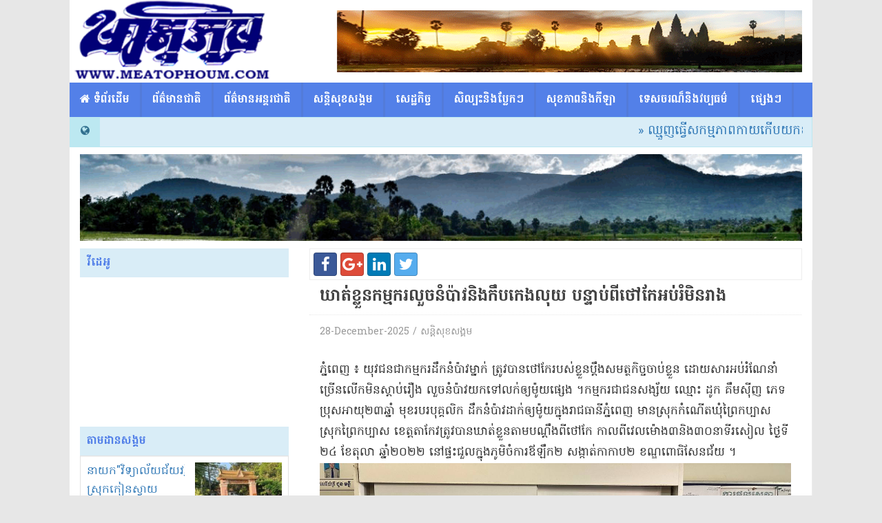

--- FILE ---
content_type: text/html; charset=utf-8
request_url: http://www.meatophoum.com/article/6024.html
body_size: 7552
content:
<!DOCTYPE html>
<html lang="en"><head><meta http-equiv="Content-Type" content="text/html; charset=UTF-8">
    <meta charset="utf-8">
    <meta http-equiv="X-UA-Compatible" content="IE=edge">
    <link rel="icon" href="https://getbootstrap.com/favicon.ico">
    <title>ឃាត់ខ្លួន​កម្មករ​លួច​នំ​ប៉ាវ​និង​កឹ​ប​កេង​លុយ បន្ទាប់ពី​ថៅកែ​អប់រំ​មិន​រាង​</title>
		<meta property="og:title" content="ឃាត់ខ្លួន​កម្មករ​លួច​នំ​ប៉ាវ​និង​កឹ​ប​កេង​លុយ បន្ទាប់ពី​ថៅកែ​អប់រំ​មិន​រាង​" />
		<meta property="og:type" content="article" />
		<meta property="og:image" content="/uploads/meatophoum/2022/10/24/a%20bao.jpg" />
		<meta property="og:url" content="http://www.meatophoum.com/article/6024.html" />
		<meta property="og:description" content="​ភ្នំពេញ ៖ យុវជន​ជា​កម្មករ​ដឹក​នំ​ប៉ាវ​ម្នាក់ ត្រូវបាន​ថៅកែ​របស់ខ្លួន​ប្តឹង​សមត្ថកិច្ច​ចាប់ខ្លួន ដោយសារ​អប់រំ​ណែនាំ​ច្រើនលើក​មិន​ស្តាប់​រឿង លួច​នំ​ប៉ាវ​យកទៅលក់​ឲ្យ​ម៉ូយ​ផ្សេង ។​កម្មករ​ជា​ជនសង្ស័យ ឈ្មោះ ដូ​ក គឹម​ស៊ី​ញ ភេទ​ប្រុស​អាយុ​២៣​ឆ្នាំ មុខរបរ​បុគ្គលិក ដឹក​នំ​ប៉ាវ​ដាក់​ឲ្យ​ម៉ូយ​ក្នុង​រាជធានី​ភ្នំពេញ មាន​ស្រុកកំណើត​ឃុំ​ព្រៃកប្បាស ស្រុក​ព្រៃកប្បាស ខេត្តតាកែវ​ត្រូវបាន​ឃាត់ខ្លួន​តាម​បណ្តឹង​ពី​ថៅកែ កាលពី​វេ​ល​ម៉ោង​៣​និង​៣០​នាទី​រសៀល ថ្ងៃទី​២៤ ខែតុលា ឆ្នាំ​២០២២ នៅ​ផ្ទះជួល​ក្នុងភូមិ​ចំការឪឡឹក​២ សង្កាត់​កា​កាប​២ ខណ្ឌ​ពោធិ​សែន​ជ័យ ។​&nbsp;
​ប្រភពពី​សម​ត្ត​កិច្ច​បាន​ឲ្យ​ដឹងថា​៖​ជនសង្ស័យ​ជា​បុគ្គលិក​កម្មករ​ដឹក​នំ​ប៉ាវ​ដើរ​ដាក់​ឲ្យ​ម៉ូយ​ក្នុង​រាជធានី​ភ្នំពេញ ។​កន្លងមក​ធ្លាប់​អប់រំ​ណែនាំ ធ្វើ​កិច្ចសន្យា ជុំវិញ​ការ​កឹ​ប​កេង លួច​នំ ភូតកុហក់​លួច​លុយកាក់ ហើយ​អស់​រយៈពេល​ជាង​១​ឆ្នាំ​មកនេះ នំ​នៅ​បន្ត​បាត់ ដាក់​ឲ្យ​ម៉ូយ​ចេះតែ​ខ្វះ ទោះជា​រាប់​ដឹង​ចំនួន​ហើយ នៅតែ​ខ្វះ​ដាក់​ឲ្យ​ម៉ូតូ លុយ​ទូទាត់​ខ្វះ​រហូត ក្នុង​មួយ​ជើង​បាត់​នំ​ចន្លោះ​ពី​១០​ទៅ​១៥​នំ ហើយ​ក្នុង​មួយថ្ងៃ​ដឹក​ជាង​១០​ជើង ទាល់តែ​បែកធ្លាយ ដឹង​រឿង ប្តឹង​សមត្ថកិច្ច​ចាប់​ឃាត់ខ្លួន ។​ជនសង្ស័យ​ត្រូវបាន​ឃាត់ខ្លួន​យោងតាម​បណ្តឹង នៅ​ប៉ុស្តិ៍​កា​កាប​២ ដើម្បី​កសាង​សំណុំរឿង​បញ្ជូនទៅ​ផ្នែក​ជំនាញ​ខណ្ឌ​បន្ត​តាម​នីតិវិធី ៕ &nbsp;
​" />    <link href="http://www.meatophoum.com/css/bootstrap.min.css" rel="stylesheet">
    <link href="http://www.meatophoum.com/css/ie10-viewport-bug-workaround.css" rel="stylesheet">
    <link href="http://www.meatophoum.com/css/non-responsive.css" rel="stylesheet">
    <link href="http://www.meatophoum.com/css/font-awesome.min.css" rel="stylesheet">
    <link href="http://www.meatophoum.com/css/khmertracks.css" rel="stylesheet">
    <script src="http://www.meatophoum.com/js/ie-emulation-modes-warning.js"></script>
    <link rel="stylesheet" type="text/css" href="http://www.meatophoum.com/css/slider-pro.min.css" media="screen"/>
    <script type="text/javascript" src="http://www.meatophoum.com/js/jquery-1.11.0.min.js"></script>
    <script type="text/javascript" src="http://www.meatophoum.com/js/jquery.sliderPro.min.js"></script>
	<script type="text/javascript" src="http://www.meatophoum.com/js/jquery.marquee.min.js"></script>
	<script type="text/javascript" src="http://www.meatophoum.com/js/ppd.js"></script>
    <link href='http://fonts.googleapis.com/css?family=Hanuman:regular,bold|Droid+Sans+Mono' rel='stylesheet' type='text/css'/>
  </head>
  <body cz-shortcut-listen="true">
	<div id="fb-root"></div>
<script>(function(d, s, id) {
  var js, fjs = d.getElementsByTagName(s)[0];
  if (d.getElementById(id)) return;
  js = d.createElement(s); js.id = id;
  js.src = "//connect.facebook.net/en_US/sdk.js#xfbml=1&version=v2.5&appId=446014792274830";
  fjs.parentNode.insertBefore(js, fjs);
}(document, 'script', 'facebook-jssdk'));</script>
	<div class="container main">
    <!-- Fixed navbar -->
    <header>
    <div class="row">
	        <div class="pull-left"><img src="http://www.meatophoum.com/img/Logo-Meat-copy.png"  style=" height: 120px; "/></div>
	        <img src="http://www.meatophoum.com/img/angkor-wat-sunset-632551.gif" class="pull-right" style="height: 90px;margin-top: 15px; padding-right: 15px;"/>
    </div>
    </header>
        <div class="row">
    <nav class="navbar navbar-default">
        <div id="navbar">
            <ul class='nav navbar-nav'><li><a href='http://www.meatophoum.com/'><i class='fa fa-home'></i>​​ ទំព័រដើម</a></li><li ><a href='http://www.meatophoum.com/category/national'>ព័ត៌មានជាតិ</a></li><li ><a href='http://www.meatophoum.com/category/international'>ព័ត៌មានអន្តរជាតិ</a></li><li ><a href='http://www.meatophoum.com/category/social'>សន្តិសុខសង្គម</a></li><li ><a href='http://www.meatophoum.com/category/eco'>សេដ្ឋកិច្ច</a></li><li ><a href='http://www.meatophoum.com/category/art'>សិល្បះនិងបែ្លកៗ</a></li><li ><a href='http://www.meatophoum.com/category/health'>សុខភាពនិងកីឡា</a></li><li ><a href='http://www.meatophoum.com/category/tour'>ទេសចរណ៏និងវប្បធម៌</a></li><li ><a href='http://www.meatophoum.com/category/Other'>ផ្សេង​ៗ</a></li></ul>        </div><!--/.nav-collapse -->
    </nav>
    </div><div class="row">
        <div class="col-xs-12 padding-zero">
            <div class="alert alert-info alert-labeled">
                <div class="alert-labeled-row">
                    <span class="alert-label alert-label-left alert-labelled-cell">
                        <i class="fa fa-globe"></i>
                    </span>
                    <p class="alert-body alert-body-right alert-labelled-cell"> </p>
                      <div data-direction="left" class="marquee" style="height: 40px"><a class="marquee_font" href="http://www.meatophoum.com/article/9908.html"> » ឈ្មួញធ្វើសកម្មភាពកាយកើបយកខ្សាច់លក់បង្កផលប៉ះពាល់ស្ពាននៅឃុំសុចិត្រអាជ្ញាធរថាអត់ដឹងចាំទៅមើកសិន!</a><a class="marquee_font" href="http://www.meatophoum.com/article/9907.html"> » ក្រុមបាតុករអ៊ីរ៉ងខឹងសម្បារ បានដុតបំផ្លាញវិហារឥស្លាមចំនួន ៣០០, សាលារៀនចំនួន២៥០ និងរថយន្ដកងជីវពលជាង២២០០ គ្រឿង!</a><a class="marquee_font" href="http://www.meatophoum.com/article/9906.html"> » ដក​តំណែង និង​បន្ថយ​ឋានន្តរស័ក្តិ​ប៉ូលិស​ខេត្តស្ទឹងត្រែង ៦​រូប ក្នុង​នោះ​មាន​សកមងការរងមួយរូបទាក់ទងការឃុបឃឹតជនបរទេសចូលស្រុក!</a><a class="marquee_font" href="http://www.meatophoum.com/article/9905.html"> » បន្ទាប់ពីបិទផ្លូវមិនចរចារការស្នើសុំបន្តលក់ដូរនៅលើចិញ្ចើមផ្លូវ ទ្រូងផ្លូវរបស់អាជីវករផ្សារដើមគរអភិបាលរាជធានីដូរចិត្តឲ្យមកលក់នៅផ្សារតាម៉ាប់ព្រែកជ្រៃ!</a><a class="marquee_font" href="http://www.meatophoum.com/article/9904.html"> » នាយករដ្ឋមន្ត្រីដកតំណែងអគ្គនាយករងនគរបាលអន្តោរប្រវេសន៍មកត្រឹមជាមន្ត្រីធម្មតាតែរក្សាផ្កាយ២?</a><a class="marquee_font" href="http://www.meatophoum.com/article/9903.html"> » រដ្ឋមន្ត្រីក្រសួងការបរទេសថាការចាប់ខ្លួន លោក ចេន ហ្ស៊ី ជាការឆ្លុះបញ្ចាំងពីការប្តេជ្ញាចិត្តយ៉ាងមុតមាំរបស់កម្ពុជា ក្នុងការប្រយុទ្ធប្រឆាំងឧក្រិដ្ឋកម្មឆបោកតាមប្រព័ន្ធបច្ចេកវិទ្យា!</a><a class="marquee_font" href="http://www.meatophoum.com/article/9902.html"> » រកឃើញបេក្ខជនអាយុ១៩ឆ្នាំឡើង៣រូបទទួលបាន ជ័យលាភីសំណេរអង្គរ ឆ្នាំ២០២៦</a><a class="marquee_font" href="http://www.meatophoum.com/article/9901.html"> » សមត្តកិច្ចរាជធានីភ្នំពេញចុះបង្ក្រាប ទីតាំងលួចលក់ឧបករណ៍អេឡិចត្រូនិកសម្រាប់ជក់សារធាតុគីមី ១កន្លែង ចាប់យកវត្ថុតាងបាន ក្នុងទឹកប្រាក់ខ្ទង់លានដុល្លារ!</a><a class="marquee_font" href="http://www.meatophoum.com/article/9900.html"> » អ្នកជំនួញ​ហា​យ​សូ ពេជ្រ ស្រី​មុំ ជាប់​ពន្ធនាគារ​ សំណុំរឿង​ចេញ​សែក​ស្អុយ​៧១​ម៉ឺន​ដុល្លារ</a><a class="marquee_font" href="http://www.meatophoum.com/article/9899.html"> » ឆ្នាំ២០២៥កម្ពុជាទទួលបានអ្នកដំណើរផ្លូវអាកាស ជិត៧លាននាក់ ប្រតិបត្តិករទេសចរណ៍ ថា វិបត្តិកម្ពុជា-ថៃ ជាឱកាសឱ្យកម្ពុជាពង្រឹងវិស័យទេសចរណ៍របស់ខ្លួន</a><a class="marquee_font" href="http://www.meatophoum.com/article/9898.html"> » ត្រាំ ប្រកាសយកពន្ធបន្ថែមលើប្រទេសសម្ព័ន្ធមិត្តអឺរ៉ុបចំនួន៨ ព្រោះរារាំងមិនឲ្យអាមេរិក ទិញ Greenlandនាយករដ្ឋមន្ត្រីដាណឺម៉ាកព្រមាន!</a><a class="marquee_font" href="http://www.meatophoum.com/article/9897.html"> » សាលារាជធានីភ្នំពេញថា នឹងរៀបចំសម្អាតអនាម័យ ជួសជុល និងកែលម្អហេដ្ឋារចនាសម្ព័ន្ធនៅតាមដងផ្លូវជុំវិញផ្សារដើមគ ឱ្យល្អប្រសើរឡើងវិញ តែឥឡូវអាជីវករលក់បន្លែ ចេញមកបិទផ្លូវ</a><a class="marquee_font" href="http://www.meatophoum.com/article/9896.html"> » កម្ពុជានឹងបញ្ជូនកំណត់ទូតតវ៉ាចំពោះសកម្មភាពបំពានរបស់យោធាថៃ ដែលប៉ះពាល់ដល់កិច្ចខិតខំប្រឹងប្រែងដើម្បីកាត់បន្ថយភាពតានតឹងតាមព្រំដែន</a><a class="marquee_font" href="http://www.meatophoum.com/article/9895.html"> » ពេលមានការកើនឡើងកម្ដៅក្នុងតំបន់ជប៉ុន និងហ្វីលីពីន ចុះហត្ថលេខាលើកិច្ចព្រមព្រៀងការពារជាតិជាមួយគ្នា!</a><a class="marquee_font" href="http://www.meatophoum.com/article/9894.html"> » ករណីលក់អាចដីស្តារព្រែកតាពៅនៅក្រុងបាវិតបានប្រមាណ៣លានដុល្លារយកលុយចែកគ្នាឬយកអភិវឌ្ឈន៍!</a></div>                   
                </div>
            </div> 
        </div>
    </div>
		<div id="ads_uder_marquee" class="slider-pro" style="padding-bottom: 10px;">
        <div class="sp-slides"><div class="sp-slide"><img class="sp-image" src="http://www.meatophoum.com/css/images/blank.gif" data-src="http://www.meatophoum.com/banner/kompot.gif"/></div><div class="sp-slide"><img class="sp-image" src="http://www.meatophoum.com/css/images/blank.gif" data-src="http://www.meatophoum.com/banner/43.gif"/></div><div class="sp-slide"><img class="sp-image" src="http://www.meatophoum.com/css/images/blank.gif" data-src="http://www.meatophoum.com/banner/3.gif"/></div><div class="sp-slide"><img class="sp-image" src="http://www.meatophoum.com/css/images/blank.gif" data-src="http://www.meatophoum.com/banner/01.gif"/></div><div class="sp-slide"><img class="sp-image" src="http://www.meatophoum.com/css/images/blank.gif" data-src="http://www.meatophoum.com/banner/angkor.gif"/></div></div></div><div class="col-xs-12 padding-zero"></div>    </div>
    <div class="container main">
    	<div class="row">
        <div class="col-xs-4">
            		<div class="row">
			<div class="col-xs-12">
				<div class="alert-info alert-labeled">
                	<div class="alert-labeled-row">
	                    <p class="alert-body alert-body-right alert-labelled-cell label-title">
							វីដេអូ
	                    </p>
                	</div>
            	</div>
			</div>
			<div class="col-xs-12">
			<iframe height="200" src="https://www.youtube.com/embed/W7pCNItO28I" frameborder="0" allowfullscreen></iframe>
			</div>
		</div>

						<div class="row" style=" margin-top: 10px; ">
				<div class="col-xs-12">
					<div class="alert-info alert-labeled margin-zero">
						<div class="alert-labeled-row">
							<p class="alert-body alert-body-right alert-labelled-cell label-title">តាមដានសង្គម</p>
						</div>
					</div>
				</div>
			</div>
			
    <div class="col-xs-12 padding-zero">
        <div class="well well-sm none-radius" style="background:none;margin-bottom:10px">
            <div class="row">
                <div class="col-xs-6 col-md-6 section-box padding-zero" style="padding-left: 15px;">
                    <h1><a href="http://www.meatophoum.com/article/9877.html">នាយក"វិទ្យាល័យជ័យវរ្ម័នទី៧"នៅស្រុកកៀនស្វាយ គាបឱ្យសិស្សបង់លុយប្រចាំខែ ក្នុងម្នាក់ៗ១ម៉ឺន១ពាន់រៀល!</a></h1>
                </div>
				<div class="col-xs-6 col-md-6 text-center">
                    <a href="http://www.meatophoum.com/article/9877.html"><img src="http://www.meatophoum.com/timthumb.php?src=/uploads/meatophoum/2026/01/12/a%20varaman%20school3.jpg&h=97&w=146" class="img-responsive" /></a>
                </div>
            </div>
        </div>
    </div>
    <div class="col-xs-12 padding-zero">
        <div class="well well-sm none-radius" style="background:none;margin-bottom:10px">
            <div class="row">
                <div class="col-xs-6 col-md-6 section-box padding-zero" style="padding-left: 15px;">
                    <h1><a href="http://www.meatophoum.com/article/9867.html">បទពិសោធាន៍លើវិស័យការពារជាតិរបស់សឹង្ហបុរីដែលកម្ពុជាត្រូវយល់ដឹង!</a></h1>
                </div>
				<div class="col-xs-6 col-md-6 text-center">
                    <a href="http://www.meatophoum.com/article/9867.html"><img src="http://www.meatophoum.com/timthumb.php?src=/uploads/meatophoum/2026/01/09/a%20ly%20sean%20long.jpg&h=97&w=146" class="img-responsive" /></a>
                </div>
            </div>
        </div>
    </div>
    <div class="col-xs-12 padding-zero">
        <div class="well well-sm none-radius" style="background:none;margin-bottom:10px">
            <div class="row">
                <div class="col-xs-6 col-md-6 section-box padding-zero" style="padding-left: 15px;">
                    <h1><a href="http://www.meatophoum.com/article/9863.html">ទីបំផុតអាជ្ញាធរកម្ពុជាសម្រេចចិត្តចាប់ខ្លួនឧកញ៉ាចេនហ្សីមេឆបោកអនឡាញប្រគលឲ្យចិនហើយ!</a></h1>
                </div>
				<div class="col-xs-6 col-md-6 text-center">
                    <a href="http://www.meatophoum.com/article/9863.html"><img src="http://www.meatophoum.com/timthumb.php?src=/uploads/meatophoum/2026/01/07/a%20jen%20zy4.jpg&h=97&w=146" class="img-responsive" /></a>
                </div>
            </div>
        </div>
    </div>
    <div class="col-xs-12 padding-zero">
        <div class="well well-sm none-radius" style="background:none;margin-bottom:10px">
            <div class="row">
                <div class="col-xs-6 col-md-6 section-box padding-zero" style="padding-left: 15px;">
                    <h1><a href="http://www.meatophoum.com/article/9862.html">រដ្ឋការ៉ែនប្រកាសឯករាជ្យចេញពីមីយ៉ានម៉ា</a></h1>
                </div>
				<div class="col-xs-6 col-md-6 text-center">
                    <a href="http://www.meatophoum.com/article/9862.html"><img src="http://www.meatophoum.com/timthumb.php?src=/uploads/meatophoum/2026/01/07/a%20karen%20burma1.jpg&h=97&w=146" class="img-responsive" /></a>
                </div>
            </div>
        </div>
    </div>
    <div class="col-xs-12 padding-zero">
        <div class="well well-sm none-radius" style="background:none;margin-bottom:10px">
            <div class="row">
                <div class="col-xs-6 col-md-6 section-box padding-zero" style="padding-left: 15px;">
                    <h1><a href="http://www.meatophoum.com/article/9854.html">បន្ទាប់ពីទុកចោលជាង៣០ឆ្នាំកម្ពុជាពិនិត្យសិក្សាសេចក្តីព្រាងច្បាប់ស្តីពីការអនុម័តយល់ព្រមលើអនុសញ្ញាអង្គការសហប្រជាជាតិស្ដីពីនីតិសមុទ្រ!</a></h1>
                </div>
				<div class="col-xs-6 col-md-6 text-center">
                    <a href="http://www.meatophoum.com/article/9854.html"><img src="http://www.meatophoum.com/timthumb.php?src=/uploads/meatophoum/2026/01/05/a%20sodary%20law%20maritime.jpg&h=97&w=146" class="img-responsive" /></a>
                </div>
            </div>
        </div>
    </div>
    <div class="col-xs-12 padding-zero">
        <div class="well well-sm none-radius" style="background:none;margin-bottom:10px">
            <div class="row">
                <div class="col-xs-6 col-md-6 section-box padding-zero" style="padding-left: 15px;">
                    <h1><a href="http://www.meatophoum.com/article/9852.html">ក្រសួងការបរទេកម្ពុជាទទួលស្គាល់ថា កងកម្លាំងប្រដាប់អាវុធថៃ បានវាយសំរុកចូលទន្ទ្រាន កាន់កាប់ និងឈរជើង ក្នុងទឹកដីកម្ពុជាចំនួន១៤តំបន់ ក្នុងខេត្តចំនួន៤!</a></h1>
                </div>
				<div class="col-xs-6 col-md-6 text-center">
                    <a href="http://www.meatophoum.com/article/9852.html"><img src="http://www.meatophoum.com/timthumb.php?src=/uploads/meatophoum/2026/01/03/a%20bona%20thai2.jpg&h=97&w=146" class="img-responsive" /></a>
                </div>
            </div>
        </div>
    </div>
    <div class="col-xs-12 padding-zero">
        <div class="well well-sm none-radius" style="background:none;margin-bottom:10px">
            <div class="row">
                <div class="col-xs-6 col-md-6 section-box padding-zero" style="padding-left: 15px;">
                    <h1><a href="http://www.meatophoum.com/article/9830.html">ថៃថាជនភៀសសឹក ចង់ចូលផ្ទះវិញបានតែត្រូវគោរពតាមច្បាប់ថៃ!?</a></h1>
                </div>
				<div class="col-xs-6 col-md-6 text-center">
                    <a href="http://www.meatophoum.com/article/9830.html"><img src="http://www.meatophoum.com/timthumb.php?src=/uploads/meatophoum/2025/12/28/a%20home%20eva.jpg&h=97&w=146" class="img-responsive" /></a>
                </div>
            </div>
        </div>
    </div><div class='clear'></div><div class="alert-info alert-labeled margin-zero" style=" border-radius: 5px; ">
                <h4 class="text-center" style=" padding: 10px; color: #5380E8; font-weight: 600; "><a href="http://www.meatophoum.com/corruption/1">ជាច្រើនទៀត</a></h4>
            </div>	<div class="row">
		<div class="col-xs-12">
		<div id="ads" style="margin-bottom:10px"><img style="width:100%" class="img-responsive" src="http://www.meatophoum.com/banner/ADVERTISE-HERE.jpg"/></div>		</div>
	</div>

 	<div class="row">
		<div class="col-xs-12">
			<div class="alert-info alert-labeled margin-zero">
                <div class="alert-labeled-row">
                    <span class="alert-label alert-label-left alert-labelled-cell">
                        <i class="fa fa-user"></i>
                    </span>
                    <p class="alert-body alert-body-right alert-labelled-cell label-title">ចំនួនអ្នកទស្សនា</p>
                </div>
            </div>
            <div class="list-group" style="margin-bottom: 10px;">
                <p class="list-group-item">ថ្ងៃនេះ​ 1064 នាក់</p>
                <p class="list-group-item">ម្សិលមិញ 4820 នាក់</p>
                <p class="list-group-item">សរុប 18322948 នាក់</p>
            </div>
		</div>
	</div>
	<div class="row">
		<div class="col-xs-12">
		<div class="fb-page" data-href="https://www.facebook.com/Meatophoum/" data-small-header="false" data-adapt-container-width="false" data-hide-cover="false" data-width="304" data-show-facepile="true"></div>		</div>
	</div>
        </div>
    	<div class="col-xs-8">
            <div class="row">
    <div class="col-xs-12">
        <div class="social-article-top">
                <a target="_blank" href="http://www.facebook.com/sharer/sharer.php?u=http://www.meatophoum.com/article/6024.html" class="btn btn-social-icon btn-facebook"><i class="fa fa-facebook"></i></a>    
                <a target="_blank" href="https://plus.google.com/share?url=http://www.meatophoum.com/article/6024.html" class="btn btn-social-icon btn-google-plus"><i class="fa fa-google-plus"></i></a>
                <a target="_blank" href="https://www.linkedin.com/cws/share?url=http://www.meatophoum.com/article/6024.html" class="btn btn-social-icon btn-linkedin"><i class="fa fa-linkedin"></i></a>
                <a target="_blank" href="http://twitter.com/share?url=http://www.meatophoum.com/article/6024.html" class="btn btn-social-icon btn-twitter"><i class="fa fa-twitter"></i></a>
        </div>
    </div>
</div>
<div class="row">
<div class="col-xs-12 article">
    
    <h1>ឃាត់ខ្លួន​កម្មករ​លួច​នំ​ប៉ាវ​និង​កឹ​ប​កេង​លុយ បន្ទាប់ពី​ថៅកែ​អប់រំ​មិន​រាង​</h1>
    <div class="label-top" style="padding-bottom:  0px;">
    <div class="post-date">28-December-2025 / សន្តិសុខសង្គម</div></div>
    <p>​ភ្នំពេញ ៖ យុវជន​ជា​កម្មករ​ដឹក​នំ​ប៉ាវ​ម្នាក់ ត្រូវបាន​ថៅកែ​របស់ខ្លួន​ប្តឹង​សមត្ថកិច្ច​ចាប់ខ្លួន ដោយសារ​អប់រំ​ណែនាំ​ច្រើនលើក​មិន​ស្តាប់​រឿង លួច​នំ​ប៉ាវ​យកទៅលក់​ឲ្យ​ម៉ូយ​ផ្សេង ។​កម្មករ​ជា​ជនសង្ស័យ ឈ្មោះ ដូ​ក គឹម​ស៊ី​ញ ភេទ​ប្រុស​អាយុ​២៣​ឆ្នាំ មុខរបរ​បុគ្គលិក ដឹក​នំ​ប៉ាវ​ដាក់​ឲ្យ​ម៉ូយ​ក្នុង​រាជធានី​ភ្នំពេញ មាន​ស្រុកកំណើត​ឃុំ​ព្រៃកប្បាស ស្រុក​ព្រៃកប្បាស ខេត្តតាកែវ​ត្រូវបាន​ឃាត់ខ្លួន​តាម​បណ្តឹង​ពី​ថៅកែ កាលពី​វេ​ល​ម៉ោង​៣​និង​៣០​នាទី​រសៀល ថ្ងៃទី​២៤ ខែតុលា ឆ្នាំ​២០២២ នៅ​ផ្ទះជួល​ក្នុងភូមិ​ចំការឪឡឹក​២ សង្កាត់​កា​កាប​២ ខណ្ឌ​ពោធិ​សែន​ជ័យ ។​<img src="/uploads/meatophoum/2022/10/24/a%20bao.jpg" alt="a bao" />&nbsp;</p>
<p>​ប្រភពពី​សម​ត្ត​កិច្ច​បាន​ឲ្យ​ដឹងថា​៖​ជនសង្ស័យ​ជា​បុគ្គលិក​កម្មករ​ដឹក​នំ​ប៉ាវ​ដើរ​ដាក់​ឲ្យ​ម៉ូយ​ក្នុង​រាជធានី​ភ្នំពេញ ។​កន្លងមក​ធ្លាប់​អប់រំ​ណែនាំ ធ្វើ​កិច្ចសន្យា ជុំវិញ​ការ​កឹ​ប​កេង លួច​នំ ភូតកុហក់​លួច​លុយកាក់ ហើយ​អស់​រយៈពេល​ជាង​១​ឆ្នាំ​មកនេះ នំ​នៅ​បន្ត​បាត់ ដាក់​ឲ្យ​ម៉ូយ​ចេះតែ​ខ្វះ ទោះជា​រាប់​ដឹង​ចំនួន​ហើយ នៅតែ​ខ្វះ​ដាក់​ឲ្យ​ម៉ូតូ លុយ​ទូទាត់​ខ្វះ​រហូត ក្នុង​មួយ​ជើង​បាត់​នំ​ចន្លោះ​ពី​១០​ទៅ​១៥​នំ ហើយ​ក្នុង​មួយថ្ងៃ​ដឹក​ជាង​១០​ជើង ទាល់តែ​បែកធ្លាយ ដឹង​រឿង ប្តឹង​សមត្ថកិច្ច​ចាប់​ឃាត់ខ្លួន ។​ជនសង្ស័យ​ត្រូវបាន​ឃាត់ខ្លួន​យោងតាម​បណ្តឹង នៅ​ប៉ុស្តិ៍​កា​កាប​២ ដើម្បី​កសាង​សំណុំរឿង​បញ្ជូនទៅ​ផ្នែក​ជំនាញ​ខណ្ឌ​បន្ត​តាម​នីតិវិធី ៕<img src="/uploads/meatophoum/2022/10/24/a%20bao1.jpg" alt="a bao1" /> <img src="/uploads/meatophoum/2022/10/24/a%20bao2.jpg" alt="a bao2" />&nbsp;</p>
<p>​</p>
    </div>
</div>
<div class="row">
    <div class="col-xs-12">
        <div class="social-article-top">
                <a target="_blank" href="http://www.facebook.com/sharer/sharer.php?u=http://www.meatophoum.com/article/6024.html" class="btn btn-social-icon btn-facebook"><i class="fa fa-facebook"></i></a>    
                <a target="_blank" href="https://plus.google.com/share?url=http://www.meatophoum.com/article/6024.html" class="btn btn-social-icon btn-google-plus"><i class="fa fa-google-plus"></i></a>
                <a target="_blank" href="https://www.linkedin.com/cws/share?url=http://www.meatophoum.com/article/6024.html" class="btn btn-social-icon btn-linkedin"><i class="fa fa-linkedin"></i></a>
                <a target="_blank" href="http://twitter.com/share?url=http://www.meatophoum.com/article/6024.html" class="btn btn-social-icon btn-twitter"><i class="fa fa-twitter"></i></a>
        </div>
    </div>
</div>
<div class="row"><div class="col-xs-12"><h3 class="social-article-top">អត្ថបទទាក់ទង</h3></div></div><div class="row">
    <div class="col-xs-6">
        <div class="well well-sm none-radius" style="background:none">
            <div class="row">
                <div class="col-xs-6 col-md-6 text-center">
                    <a href="http://www.meatophoum.com/article/6187.html"><img src="http://www.meatophoum.com/timthumb.php?src=/uploads/meatophoum/2022/12/12/a%20die%20moto2.jpg&h=97&w=146" class="img-responsive" /></a>
                </div>
                <div class="col-xs-6 col-md-6 section-box padding-10px">
                    <h1><a href="http://www.meatophoum.com/article/6187.html">កុមារ​រងគ្រោះ​ព្រោះ​ឡាន​បុក​លើ​ស្ពាន​ជ្រោយចង្វារ​ស្លាប់​ហើយ​ក្នុងពេលដែល​ជនបង្ក​ត្រូវ​បញ្ជូនទៅ​តុលាការ​</a></h1>
                </div>
            </div>
            <hr class="hr-section-box" />
            <div class="rating-desc">12-December-2022
            </div>
        </div>
    </div>
    <div class="col-xs-6">
        <div class="well well-sm none-radius" style="background:none">
            <div class="row">
                <div class="col-xs-6 col-md-6 text-center">
                    <a href="http://www.meatophoum.com/article/3246.html"><img src="http://www.meatophoum.com/timthumb.php?src=/uploads/meatophoum/2020/06/27/a%20ball%20die5.jpg&h=97&w=146" class="img-responsive" /></a>
                </div>
                <div class="col-xs-6 col-md-6 section-box padding-10px">
                    <h1><a href="http://www.meatophoum.com/article/3246.html">កីឡាករ​បាល់ទាត់​ជម្រើសជាតិ​U16​របួស​រត់ចោល​សព​ស​ង្សា​រដែ​ល​ឡាន​បុក​រង​ការរិះគន់​</a></h1>
                </div>
            </div>
            <hr class="hr-section-box" />
            <div class="rating-desc">28-June-2020
            </div>
        </div>
    </div>
    <div class="col-xs-6">
        <div class="well well-sm none-radius" style="background:none">
            <div class="row">
                <div class="col-xs-6 col-md-6 text-center">
                    <a href="http://www.meatophoum.com/article/8744.html"><img src="http://www.meatophoum.com/timthumb.php?src=/uploads/meatophoum/2025/01/27/a%20securitya.jpg&h=97&w=146" class="img-responsive" /></a>
                </div>
                <div class="col-xs-6 col-md-6 section-box padding-10px">
                    <h1><a href="http://www.meatophoum.com/article/8744.html">ក្រសួងមហាផ្ទៃ លុបឈ្មោះ​ក្រុមហ៊ុន​ផ្តល់​សេវា​សន្តិសុខ​ឯកជន​ចំនួន​២៦​ក្រុមហ៊ុន</a></h1>
                </div>
            </div>
            <hr class="hr-section-box" />
            <div class="rating-desc">27-January-2025
            </div>
        </div>
    </div>
    <div class="col-xs-6">
        <div class="well well-sm none-radius" style="background:none">
            <div class="row">
                <div class="col-xs-6 col-md-6 text-center">
                    <a href="http://www.meatophoum.com/article/7855.html"><img src="http://www.meatophoum.com/timthumb.php?src=/uploads/meatophoum/2024/06/26/a%20fire%20drug%20steung2.jpg&h=97&w=146" class="img-responsive" /></a>
                </div>
                <div class="col-xs-6 col-md-6 section-box padding-10px">
                    <h1><a href="http://www.meatophoum.com/article/7855.html">ដុតបំផ្លាញ​គ្រឿងញៀន​ជាង​៧០០​គីឡូក្រាម នៅ​ខេត្ដ​ស្ទឹងត្រែង​</a></h1>
                </div>
            </div>
            <hr class="hr-section-box" />
            <div class="rating-desc">26-June-2024
            </div>
        </div>
    </div>
    <div class="col-xs-6">
        <div class="well well-sm none-radius" style="background:none">
            <div class="row">
                <div class="col-xs-6 col-md-6 text-center">
                    <a href="http://www.meatophoum.com/article/6416.html"><img src="http://www.meatophoum.com/timthumb.php?src=/uploads/meatophoum/2023/02/22/a%20po%20rap1.jpg&h=97&w=146" class="img-responsive" /></a>
                </div>
                <div class="col-xs-6 col-md-6 section-box padding-10px">
                    <h1><a href="http://www.meatophoum.com/article/6416.html">មន្ត្រីនគរបាល​ចរាច​រណ៍​ខេត្តតាកែវ ម្នាក់​ពីបទ​រំលោភ​កុមារី​អាយុ ១៣.​ឆ្នាំ​</a></h1>
                </div>
            </div>
            <hr class="hr-section-box" />
            <div class="rating-desc">22-February-2023
            </div>
        </div>
    </div>
    <div class="col-xs-6">
        <div class="well well-sm none-radius" style="background:none">
            <div class="row">
                <div class="col-xs-6 col-md-6 text-center">
                    <a href="http://www.meatophoum.com/article/667.html"><img src="http://www.meatophoum.com/timthumb.php?src=/uploads/meatophoum/2018/09/17/a%20thief%20tuk.jpg&h=97&w=146" class="img-responsive" /></a>
                </div>
                <div class="col-xs-6 col-md-6 section-box padding-10px">
                    <h1><a href="http://www.meatophoum.com/article/667.html">ចាប់បាន​ចោរ​បើក​ទុកៗ​ណ្ឌា​ដើរលួច​ស្លាក​លេខ​ឡាន​</a></h1>
                </div>
            </div>
            <hr class="hr-section-box" />
            <div class="rating-desc">17-September-2018
            </div>
        </div>
    </div>
    <div class="col-xs-6">
        <div class="well well-sm none-radius" style="background:none">
            <div class="row">
                <div class="col-xs-6 col-md-6 text-center">
                    <a href="http://www.meatophoum.com/article/6142.html"><img src="http://www.meatophoum.com/timthumb.php?src=/uploads/meatophoum/2022/11/28/a%20moto%20thiefa.jpg&h=97&w=146" class="img-responsive" /></a>
                </div>
                <div class="col-xs-6 col-md-6 section-box padding-10px">
                    <h1><a href="http://www.meatophoum.com/article/6142.html">ជិះ​ម៉ូតូ​មកពី​ផ្ទះ​បងប្អូន​ត្រូវ​ចោរ​ភ្ជង់​ប្លន់​យក​កាបូប​យក​អស់​ជាង​៦០០០​ដុល្លារ នៅ​ខណ្ឌ​ពោធិ៍​សែន​ជ័យ​</a></h1>
                </div>
            </div>
            <hr class="hr-section-box" />
            <div class="rating-desc">28-November-2022
            </div>
        </div>
    </div>
    <div class="col-xs-6">
        <div class="well well-sm none-radius" style="background:none">
            <div class="row">
                <div class="col-xs-6 col-md-6 text-center">
                    <a href="http://www.meatophoum.com/article/7873.html"><img src="http://www.meatophoum.com/timthumb.php?src=/uploads/meatophoum/2024/06/30/a%20vn%20beuk2.jpg&h=97&w=146" class="img-responsive" /></a>
                </div>
                <div class="col-xs-6 col-md-6 section-box padding-10px">
                    <h1><a href="http://www.meatophoum.com/article/7873.html">តាម​មរយៈ​វីដេអូ​«​បឿ​ក​»​ក្នុង​ហ្វេ​ស​ប៊ុ​ក​អាវុធហត្ថ​ព័ទ្ធចាប់​យួន​បាន​១០​នាក់​កាលពី​ថ្ងៃទី​២៦​មិថុនា​!</a></h1>
                </div>
            </div>
            <hr class="hr-section-box" />
            <div class="rating-desc">30-June-2024
            </div>
        </div>
    </div></div>


      </div>

      </div>
	  <div class="row footer-info">
		<footer>
			<div class="col-xs-12 text-center footer-text">
			<p>រក្សាសិទ្ធិដោយ សារព័ត៌មាន មាតុភូមិ ឆ្នាំ២០១៨ | &copy;2018 All Rights Reserved</p>
<p>Email : meatophoum24@gmail.com</p>
<p>ការិយាល័យនិពន្ធ លេខទូរស័ព្ទ៖ 015 999 057 | 068 669 899</p>			</div>
		</footer>
	  </div>
    </div> <!-- /container -->
    <!-- Bootstrap core JavaScript
    ================================================== -->
    <!-- Placed at the end of the document so the pages load faster -->
    <script src="https://ajax.googleapis.com/ajax/libs/jquery/1.11.3/jquery.min.js"></script>
    <script>window.jQuery || document.write('<script src="../../assets/http://www.meatophoum.com/js/vendor/jquery.min.js"><\/script>')</script>
    <script src="http://www.meatophoum.com/js/bootstrap.min.js"></script>
    <!-- IE10 viewport hack for Surface/desktop Windows 8 bug -->
    <script src="http://www.meatophoum.com/js/ie10-viewport-bug-workaround.js"></script>
</body></html>


--- FILE ---
content_type: text/css
request_url: http://www.meatophoum.com/css/khmertracks.css
body_size: 3884
content:
/*Kamnottra Style*/
/*Development by Khmertracks Corp*/
body {
    font-family: "Hanuman",Helvetica Neue,Helvetica,Arial,sans-serif;
    font-size: 14px;
    line-height: 1.42857143;
    color: #333;
    background-color: #e7e7e7;
}
/*Header*/
.header-bg{
  background: #337ab7;
  padding:5px;
}
.header-logo{
  height: 100px;
  margin: 5px;
}
.header-ads{
	margin: 10px;
}
div#kam-code {
    margin-bottom: 7px;
}
#kam-code iframe{
	width:100%;
}
blockquote {
    padding:0px;
    margin: 0 0 20px;
    font-size: 12.5px;
    border-left: 5px solid #90949c;
}
/*Footer*/
#kamnottraFooter {
    background-color: #3c3d41;
    color: white;

}

#kamnottraFooter .footer-copyright {
    background-color: #333333;
    padding-top: 3px;
    padding-bottom: 3px;
    text-align: center;
}

#kamnottraFooter .row {
    /*margin-bottom: 20px;*/
}

#kamnottraFooter .navbar-brand {
    margin-top: 45px;
    height: 65px;
}

#kamnottraFooter .footer-copyright p {
    margin: 10px;
    color: #ccc;
}

#kamnottraFooter ul {
    list-style-type: none;
    padding-left: 0;
    line-height: 1.7;
}

#kamnottraFooter h5 {
    font-size: 18px;
    color: white;
    font-weight: bold;
    margin-top: 30px;
}

#kamnottraFooter h2 a{
    font-size: 50px;
    text-align: center;
    color: #fff;
}

#kamnottraFooter a {
    color: #d2d1d1;
    text-decoration: none;
}

#kamnottraFooter a:hover,
#kamnottraFooter a:focus {
    text-decoration: none;
    color: white;
}

#kamnottraFooter .social-networks {
    text-align: center;
    padding-top: 30px;
    padding-bottom: 16px;
}

#kamnottraFooter .social-networks a {
    font-size: 32px;
    color: #f9f9f9;
    padding: 10px;
    transition: 0.2s;
}

#kamnottraFooter .social-networks a:hover {
    text-decoration: none;
}

#kamnottraFooter .facebook:hover {
    color: #0077e2;
}

#kamnottraFooter .google:hover {
    color: #ef1a1a;
}

#kamnottraFooter .twitter:hover {
    color: #00aced;
}

#kamnottraFooter .btn {
    color: white;
    background-color: #d84b6b;
    border-radius: 20px;
    border: none;
    width: 150px;
    display: block;
    margin: 0 auto;
    margin-top: 10px;
    line-height: 25px;
}
h5#address {
    margin: 0px;
}
h5#contact {
    margin: 0px;
}
.img-center{
    height: 80px;
    text-align: center;
    margin: 0 auto;
}
@media screen and (max-width: 767px) {
    #kamnottraFooter {
        text-align: center;
    }
}
/*Templete News*/
.category_title{
  border-bottom: 3px solid #555;
      margin-bottom: 2px;
}
.category_title.entertainment {
    border-color: #4390f8;
}
.border-top-layout{
  border-top: 5px solid #213F99;border-right: 1px solid #eee;border-bottom: 1px solid #eee;border-left: 1px solid #eee;
}
.border-bottom-title{border-bottom: 1px solid #eee;margin-bottom: 10px;}
ul.category  {
padding: 0;
margin: 0;
border: 1px solid #e3e3e3; border-top: none; margin-bottom: 10px;
}
ul.category a img {
padding: 0;
width:100%;
}
ul.category h4 {
    line-height: 25px;
    border-bottom: 1px solid #e3e3e3;
    padding-bottom: 10px;
    height: 52px;
    margin: 0;
    overflow: hidden;
}
ul.category li {
    font-size: 16px;
    line-height: 25px;
    list-style: none;
    margin-bottom: 5px;
    border-bottom: 1px solid #eee;
}
ul.category li .row {
    padding: 10px 0px 10px 15px;
    margin-right: 0px;
}
ul.category li:last-child { border-bottom: none; }
/*Navigation*/
.navbar-brand {
    height: 50px;
    padding: 5px 10px;
	width:100%;
}
.navbar-default .navbar-toggle .icon-bar {
    background-color: #e7e7e7;
}
.navbar-default {
  background-color: #5380E8;
  border-color: #e7e7e7;
  font-family: Hanuman;
  font-size: 16px;
  font-weight: 600;
}
.navbar-default .navbar-nav>li>a {
  color: white;
}
.navbar{
  border: none;
}
.navbar-toggle:hover{
  background-color: none;
}
.navbar-toggle {
  border-color: none;
}
/*Image Hover*/
figure {
	width: 100%;
	height: 100%;
	margin: 0;
	padding: 0;
	background: #fff;
	overflow: hidden;
}
iframe{
	border:none;
}
.kamnottra-photo figure img {
	-webkit-transform: scale(1);
	transform: scale(1);
	-webkit-transition: .3s ease-in-out;
	transition: .3s ease-in-out;
	width:100%;
}
.kamnottra-photo figure:hover img {
	-webkit-transform: scale(1.3);
	transform: scale(1.3);
}
/*Custom Style*/
.padding-zero {
  padding: 0;
}
.label-title {
  color: #5380E8;
  font-size: 16px;
  font-weight: 600;
}
.alert-labeled {
  padding: 0;
}
.alert {
  margin-bottom: 10px;
  border-radius: 0;
}
.alert-labeled-row {
  display: table-row;
  padding: 0;
}
.alert-labelled-cell {
  padding: 10px;
  display: table-cell;
  vertical-align: middle;
}
.alert-label {
  vertical-align: middle;
  background: #BCE8F1;
  width: auto;
  padding: 10px 15px;
  height: 100%;
  font-size: 1.1em;
}
.popular{
  /*background:none;border: 1px dotted #e3e3e3;padding: 0px 0px 0px 10px;*/
}
.popular-border{
	border: 1px solid #e3e3e3;
    padding: 10px;
}
.rating-desc{
  font-size: 13px;
    line-height: 1;
    margin-top: 5px;
    margin-bottom: 5px;
    color: #999;
}
.margin10px{
	margin: 0px 0px 10px 0px;
}
.local-line-news {
    border-right: 1px solid #e3e3e3;
    border-bottom: 1px solid #e3e3e3;
    padding-top: 5px;
}
.clear{
  clear:both;
}
.line-break{
  margin-bottom: 10px;
  border: 0;
  border-top: 1px solid #eee;
}
.category-dotted{
    padding-bottom: 10px;
    border-bottom: 1px dotted #e3e3e3;
    margin-bottom: 10px;
}
.category-header{
    background: #4390F8;
    padding: 15px 20px;
    font-size: 22px;
    font-weight: 700;
}
.category-header a{
    color: #fff;
}
.category-tab{
font-size: 18px;
color: #fff;
border-radius: 0;
border: 0;
position: relative;
}
.category_title a {
    color: #fff;
    font-size: 18px;
    font-weight: 600;
}
.category-tab>a .corner {
    position: absolute;
    top: 0;
    right: -20px;
    width: 0;
    height: 0;
    border-style: solid;
    border-width: 46px 0 0 20px;
    border-color: transparent transparent transparent #555;
}
.category_title span.entertainment{
  background: #4390f8;
}
.category_title.entertainment_border{
  border-color: #4390f8;
}
.entertainment>a .corner {
    border-color: transparent transparent transparent #4390f8;
}
.all-category-line {
    border-right: 1px solid #e3e3e3;
    border-bottom: 1px solid #e3e3e3;
    margin-bottom: 10px;
}
.border-bottom {
    border-bottom: 1px solid #eee;
}
.kam-label{
border-top: 5px solid #213F99;
border-right: 1px solid #eee;
border-left: 1px solid #eee;
}
.header-title {
    margin-bottom: 20px;
}
.header-title h1 {
    font-size: 24px;
    color: #444;
    font-weight: 700;
}
.section-box-category h1 {
    font-size: 22px;
    color: #444;
    line-height: 30px;
    margin: 0;
    font-weight: 700;
}
.post-date {
    padding: 5px 0;
    height: 35px;
    color: #999;
}
.post-category {
    padding-bottom: 15px;
}
.padding-10px {
    padding: 0px 15px 0px 0px;
}
/*social button*/
.btn-social {
    position: relative;
    padding-left: 44px;
    text-align: left;
    white-space: nowrap;
    overflow: hidden;
    text-overflow: ellipsis
}

.btn-social :first-child {
    position: absolute;
    left: 0;
    top: 0;
    bottom: 0;
    width: 32px;
    line-height: 34px;
    font-size: 1.6em;
    text-align: center;
    border-right: 1px solid rgba(0, 0, 0, 0.2)
}

.btn-social.btn-lg {
    padding-left: 61px
}

.btn-social.btn-lg :first-child {
    line-height: 45px;
    width: 45px;
    font-size: 1.8em
}

.btn-social.btn-sm {
    padding-left: 38px
}

.btn-social.btn-sm :first-child {
    line-height: 28px;
    width: 28px;
    font-size: 1.4em
}

.btn-social.btn-xs {
    padding-left: 30px
}

.btn-social.btn-xs :first-child {
    line-height: 20px;
    width: 20px;
    font-size: 1.2em
}

.btn-social-icon {
    position: relative;
    text-align: left;
    white-space: nowrap;
    overflow: hidden;
    text-overflow: ellipsis;
    height: 34px;
    width: 34px;
    padding: 0
}

.btn-social-icon :first-child {
    position: absolute;
    left: 0;
    top: 0;
    bottom: 0;
    width: 32px;
    line-height: 34px;
    font-size: 1.6em;
    text-align: center;
    border-right: 1px solid rgba(0, 0, 0, 0.2)
}

.btn-social-icon.btn-lg {
    padding-left: 61px
}

.btn-social-icon.btn-lg :first-child {
    line-height: 45px;
    width: 45px;
    font-size: 1.8em
}

.btn-social-icon.btn-sm {
    padding-left: 38px
}

.btn-social-icon.btn-sm :first-child {
    line-height: 28px;
    width: 28px;
    font-size: 1.4em
}

.btn-social-icon.btn-xs {
    padding-left: 30px
}

.btn-social-icon.btn-xs :first-child {
    line-height: 20px;
    width: 20px;
    font-size: 1.2em
}

.btn-social-icon :first-child {
    border: none;
    text-align: center;
    width: 100%!important
}

.btn-social-icon.btn-lg {
    height: 45px;
    width: 45px;
    padding-left: 0;
    padding-right: 0
}

.btn-social-icon.btn-sm {
    height: 30px;
    width: 30px;
    padding-left: 0;
    padding-right: 0
}

.btn-social-icon.btn-xs {
    height: 22px;
    width: 22px;
    padding-left: 0;
    padding-right: 0
}

.btn-bitbucket {
    color: #fff;
    background-color: #205081;
    border-color: rgba(0, 0, 0, 0.2)
}

.btn-bitbucket:hover,
.btn-bitbucket:focus,
.btn-bitbucket:active,
.btn-bitbucket.active,
.open .dropdown-toggle.btn-bitbucket {
    color: #fff;
    background-color: #183c60;
    border-color: rgba(0, 0, 0, 0.2)
}

.btn-bitbucket:active,
.btn-bitbucket.active,
.open .dropdown-toggle.btn-bitbucket {
    background-image: none
}

.btn-bitbucket.disabled,
.btn-bitbucket[disabled],
fieldset[disabled] .btn-bitbucket,
.btn-bitbucket.disabled:hover,
.btn-bitbucket[disabled]:hover,
fieldset[disabled] .btn-bitbucket:hover,
.btn-bitbucket.disabled:focus,
.btn-bitbucket[disabled]:focus,
fieldset[disabled] .btn-bitbucket:focus,
.btn-bitbucket.disabled:active,
.btn-bitbucket[disabled]:active,
fieldset[disabled] .btn-bitbucket:active,
.btn-bitbucket.disabled.active,
.btn-bitbucket[disabled].active,
fieldset[disabled] .btn-bitbucket.active {
    background-color: #205081;
    border-color: rgba(0, 0, 0, 0.2)
}

.btn-dropbox {
    color: #fff;
    background-color: #1087dd;
    border-color: rgba(0, 0, 0, 0.2)
}

.btn-dropbox:hover,
.btn-dropbox:focus,
.btn-dropbox:active,
.btn-dropbox.active,
.open .dropdown-toggle.btn-dropbox {
    color: #fff;
    background-color: #0d70b7;
    border-color: rgba(0, 0, 0, 0.2)
}

.btn-dropbox:active,
.btn-dropbox.active,
.open .dropdown-toggle.btn-dropbox {
    background-image: none
}

.btn-dropbox.disabled,
.btn-dropbox[disabled],
fieldset[disabled] .btn-dropbox,
.btn-dropbox.disabled:hover,
.btn-dropbox[disabled]:hover,
fieldset[disabled] .btn-dropbox:hover,
.btn-dropbox.disabled:focus,
.btn-dropbox[disabled]:focus,
fieldset[disabled] .btn-dropbox:focus,
.btn-dropbox.disabled:active,
.btn-dropbox[disabled]:active,
fieldset[disabled] .btn-dropbox:active,
.btn-dropbox.disabled.active,
.btn-dropbox[disabled].active,
fieldset[disabled] .btn-dropbox.active {
    background-color: #1087dd;
    border-color: rgba(0, 0, 0, 0.2)
}

.btn-facebook {
    color: #fff;
    background-color: #3b5998;
    border-color: rgba(0, 0, 0, 0.2)
}

.btn-facebook:hover,
.btn-facebook:focus,
.btn-facebook:active,
.btn-facebook.active,
.open .dropdown-toggle.btn-facebook {
    color: #fff;
    background-color: #30487b;
    border-color: rgba(0, 0, 0, 0.2)
}

.btn-facebook:active,
.btn-facebook.active,
.open .dropdown-toggle.btn-facebook {
    background-image: none
}

.btn-facebook.disabled,
.btn-facebook[disabled],
fieldset[disabled] .btn-facebook,
.btn-facebook.disabled:hover,
.btn-facebook[disabled]:hover,
fieldset[disabled] .btn-facebook:hover,
.btn-facebook.disabled:focus,
.btn-facebook[disabled]:focus,
fieldset[disabled] .btn-facebook:focus,
.btn-facebook.disabled:active,
.btn-facebook[disabled]:active,
fieldset[disabled] .btn-facebook:active,
.btn-facebook.disabled.active,
.btn-facebook[disabled].active,
fieldset[disabled] .btn-facebook.active {
    background-color: #3b5998;
    border-color: rgba(0, 0, 0, 0.2)
}

.btn-flickr {
    color: #fff;
    background-color: #ff0084;
    border-color: rgba(0, 0, 0, 0.2)
}

.btn-flickr:hover,
.btn-flickr:focus,
.btn-flickr:active,
.btn-flickr.active,
.open .dropdown-toggle.btn-flickr {
    color: #fff;
    background-color: #d6006f;
    border-color: rgba(0, 0, 0, 0.2)
}

.btn-flickr:active,
.btn-flickr.active,
.open .dropdown-toggle.btn-flickr {
    background-image: none
}

.btn-flickr.disabled,
.btn-flickr[disabled],
fieldset[disabled] .btn-flickr,
.btn-flickr.disabled:hover,
.btn-flickr[disabled]:hover,
fieldset[disabled] .btn-flickr:hover,
.btn-flickr.disabled:focus,
.btn-flickr[disabled]:focus,
fieldset[disabled] .btn-flickr:focus,
.btn-flickr.disabled:active,
.btn-flickr[disabled]:active,
fieldset[disabled] .btn-flickr:active,
.btn-flickr.disabled.active,
.btn-flickr[disabled].active,
fieldset[disabled] .btn-flickr.active {
    background-color: #ff0084;
    border-color: rgba(0, 0, 0, 0.2)
}

.btn-foursquare {
    color: #fff;
    background-color: #0072b1;
    border-color: rgba(0, 0, 0, 0.2)
}

.btn-foursquare:hover,
.btn-foursquare:focus,
.btn-foursquare:active,
.btn-foursquare.active,
.open .dropdown-toggle.btn-foursquare {
    color: #fff;
    background-color: #005888;
    border-color: rgba(0, 0, 0, 0.2)
}

.btn-foursquare:active,
.btn-foursquare.active,
.open .dropdown-toggle.btn-foursquare {
    background-image: none
}

.btn-foursquare.disabled,
.btn-foursquare[disabled],
fieldset[disabled] .btn-foursquare,
.btn-foursquare.disabled:hover,
.btn-foursquare[disabled]:hover,
fieldset[disabled] .btn-foursquare:hover,
.btn-foursquare.disabled:focus,
.btn-foursquare[disabled]:focus,
fieldset[disabled] .btn-foursquare:focus,
.btn-foursquare.disabled:active,
.btn-foursquare[disabled]:active,
fieldset[disabled] .btn-foursquare:active,
.btn-foursquare.disabled.active,
.btn-foursquare[disabled].active,
fieldset[disabled] .btn-foursquare.active {
    background-color: #0072b1;
    border-color: rgba(0, 0, 0, 0.2)
}

.btn-github {
    color: #fff;
    background-color: #444;
    border-color: rgba(0, 0, 0, 0.2)
}

.btn-github:hover,
.btn-github:focus,
.btn-github:active,
.btn-github.active,
.open .dropdown-toggle.btn-github {
    color: #fff;
    background-color: #303030;
    border-color: rgba(0, 0, 0, 0.2)
}

.btn-github:active,
.btn-github.active,
.open .dropdown-toggle.btn-github {
    background-image: none
}

.btn-github.disabled,
.btn-github[disabled],
fieldset[disabled] .btn-github,
.btn-github.disabled:hover,
.btn-github[disabled]:hover,
fieldset[disabled] .btn-github:hover,
.btn-github.disabled:focus,
.btn-github[disabled]:focus,
fieldset[disabled] .btn-github:focus,
.btn-github.disabled:active,
.btn-github[disabled]:active,
fieldset[disabled] .btn-github:active,
.btn-github.disabled.active,
.btn-github[disabled].active,
fieldset[disabled] .btn-github.active {
    background-color: #444;
    border-color: rgba(0, 0, 0, 0.2)
}

.btn-google-plus {
    color: #fff;
    background-color: #dd4b39;
    border-color: rgba(0, 0, 0, 0.2)
}

.btn-google-plus:hover,
.btn-google-plus:focus,
.btn-google-plus:active,
.btn-google-plus.active,
.open .dropdown-toggle.btn-google-plus {
    color: #fff;
    background-color: #ca3523;
    border-color: rgba(0, 0, 0, 0.2)
}

.btn-google-plus:active,
.btn-google-plus.active,
.open .dropdown-toggle.btn-google-plus {
    background-image: none
}

.btn-google-plus.disabled,
.btn-google-plus[disabled],
fieldset[disabled] .btn-google-plus,
.btn-google-plus.disabled:hover,
.btn-google-plus[disabled]:hover,
fieldset[disabled] .btn-google-plus:hover,
.btn-google-plus.disabled:focus,
.btn-google-plus[disabled]:focus,
fieldset[disabled] .btn-google-plus:focus,
.btn-google-plus.disabled:active,
.btn-google-plus[disabled]:active,
fieldset[disabled] .btn-google-plus:active,
.btn-google-plus.disabled.active,
.btn-google-plus[disabled].active,
fieldset[disabled] .btn-google-plus.active {
    background-color: #dd4b39;
    border-color: rgba(0, 0, 0, 0.2)
}

.btn-instagram {
    color: #fff;
    background-color: #3f729b;
    border-color: rgba(0, 0, 0, 0.2)
}

.btn-instagram:hover,
.btn-instagram:focus,
.btn-instagram:active,
.btn-instagram.active,
.open .dropdown-toggle.btn-instagram {
    color: #fff;
    background-color: #335d7e;
    border-color: rgba(0, 0, 0, 0.2)
}

.btn-instagram:active,
.btn-instagram.active,
.open .dropdown-toggle.btn-instagram {
    background-image: none
}

.btn-instagram.disabled,
.btn-instagram[disabled],
fieldset[disabled] .btn-instagram,
.btn-instagram.disabled:hover,
.btn-instagram[disabled]:hover,
fieldset[disabled] .btn-instagram:hover,
.btn-instagram.disabled:focus,
.btn-instagram[disabled]:focus,
fieldset[disabled] .btn-instagram:focus,
.btn-instagram.disabled:active,
.btn-instagram[disabled]:active,
fieldset[disabled] .btn-instagram:active,
.btn-instagram.disabled.active,
.btn-instagram[disabled].active,
fieldset[disabled] .btn-instagram.active {
    background-color: #3f729b;
    border-color: rgba(0, 0, 0, 0.2)
}

.btn-linkedin {
    color: #fff;
    background-color: #007bb6;
    border-color: rgba(0, 0, 0, 0.2)
}

.btn-linkedin:hover,
.btn-linkedin:focus,
.btn-linkedin:active,
.btn-linkedin.active,
.open .dropdown-toggle.btn-linkedin {
    color: #fff;
    background-color: #005f8d;
    border-color: rgba(0, 0, 0, 0.2)
}

.btn-linkedin:active,
.btn-linkedin.active,
.open .dropdown-toggle.btn-linkedin {
    background-image: none
}

.btn-linkedin.disabled,
.btn-linkedin[disabled],
fieldset[disabled] .btn-linkedin,
.btn-linkedin.disabled:hover,
.btn-linkedin[disabled]:hover,
fieldset[disabled] .btn-linkedin:hover,
.btn-linkedin.disabled:focus,
.btn-linkedin[disabled]:focus,
fieldset[disabled] .btn-linkedin:focus,
.btn-linkedin.disabled:active,
.btn-linkedin[disabled]:active,
fieldset[disabled] .btn-linkedin:active,
.btn-linkedin.disabled.active,
.btn-linkedin[disabled].active,
fieldset[disabled] .btn-linkedin.active {
    background-color: #007bb6;
    border-color: rgba(0, 0, 0, 0.2)
}

.btn-tumblr {
    color: #fff;
    background-color: #2c4762;
    border-color: rgba(0, 0, 0, 0.2)
}

.btn-tumblr:hover,
.btn-tumblr:focus,
.btn-tumblr:active,
.btn-tumblr.active,
.open .dropdown-toggle.btn-tumblr {
    color: #fff;
    background-color: #1f3346;
    border-color: rgba(0, 0, 0, 0.2)
}

.btn-tumblr:active,
.btn-tumblr.active,
.open .dropdown-toggle.btn-tumblr {
    background-image: none
}

.btn-tumblr.disabled,
.btn-tumblr[disabled],
fieldset[disabled] .btn-tumblr,
.btn-tumblr.disabled:hover,
.btn-tumblr[disabled]:hover,
fieldset[disabled] .btn-tumblr:hover,
.btn-tumblr.disabled:focus,
.btn-tumblr[disabled]:focus,
fieldset[disabled] .btn-tumblr:focus,
.btn-tumblr.disabled:active,
.btn-tumblr[disabled]:active,
fieldset[disabled] .btn-tumblr:active,
.btn-tumblr.disabled.active,
.btn-tumblr[disabled].active,
fieldset[disabled] .btn-tumblr.active {
    background-color: #2c4762;
    border-color: rgba(0, 0, 0, 0.2)
}

.btn-twitter {
    color: #fff;
    background-color: #55acee;
    border-color: rgba(0, 0, 0, 0.2)
}

.btn-twitter:hover,
.btn-twitter:focus,
.btn-twitter:active,
.btn-twitter.active,
.open .dropdown-toggle.btn-twitter {
    color: #fff;
    background-color: #309aea;
    border-color: rgba(0, 0, 0, 0.2)
}

.btn-twitter:active,
.btn-twitter.active,
.open .dropdown-toggle.btn-twitter {
    background-image: none
}

.btn-twitter.disabled,
.btn-twitter[disabled],
fieldset[disabled] .btn-twitter,
.btn-twitter.disabled:hover,
.btn-twitter[disabled]:hover,
fieldset[disabled] .btn-twitter:hover,
.btn-twitter.disabled:focus,
.btn-twitter[disabled]:focus,
fieldset[disabled] .btn-twitter:focus,
.btn-twitter.disabled:active,
.btn-twitter[disabled]:active,
fieldset[disabled] .btn-twitter:active,
.btn-twitter.disabled.active,
.btn-twitter[disabled].active,
fieldset[disabled] .btn-twitter.active {
    background-color: #55acee;
    border-color: rgba(0, 0, 0, 0.2)
}

.btn-vk {
    color: #fff;
    background-color: #587ea3;
    border-color: rgba(0, 0, 0, 0.2)
}

.btn-vk:hover,
.btn-vk:focus,
.btn-vk:active,
.btn-vk.active,
.open .dropdown-toggle.btn-vk {
    color: #fff;
    background-color: #4a6a89;
    border-color: rgba(0, 0, 0, 0.2)
}

.btn-vk:active,
.btn-vk.active,
.open .dropdown-toggle.btn-vk {
    background-image: none
}

.btn-vk.disabled,
.btn-vk[disabled],
fieldset[disabled] .btn-vk,
.btn-vk.disabled:hover,
.btn-vk[disabled]:hover,
fieldset[disabled] .btn-vk:hover,
.btn-vk.disabled:focus,
.btn-vk[disabled]:focus,
fieldset[disabled] .btn-vk:focus,
.btn-vk.disabled:active,
.btn-vk[disabled]:active,
fieldset[disabled] .btn-vk:active,
.btn-vk.disabled.active,
.btn-vk[disabled].active,
fieldset[disabled] .btn-vk.active {
    background-color: #587ea3;
    border-color: rgba(0, 0, 0, 0.2)
}
.social-article-top {
  border: 1px solid #eee;
padding: 5px;
}
.btn-facebook {
    color: #fff;
    background-color: #3b5998;
    border-color: rgba(0,0,0,0.2);
}
.menu-button{
	float: left;
    position: absolute;
}
.mob-logo{
	height: 40px;
    text-align: center;
    margin: 0 auto;
}
.label-top{
	padding: 10px 15px 45px 15px;
}
.tag-border{
	border: 2px solid #999;
    padding: 10px;
    line-height: 13px;
    border-radius: 5px;
    color: #444;
    font-weight: 600;
}
.date-border{
	    border-bottom: 1.5px dotted #e7e7e7;
}
.related{
	border-left: 5px solid #3b5998;
    border-bottom: 1px solid #e7e7e7;
    border-right: 1px solid #e7e7e7;
}
.related h3{
	margin: 7px;
    font-weight: 600;
}
.related-article-bg{
    background-color: rgb(237, 238, 238);
    padding-top: 10px;
    flex-wrap: nowrap;
    position: relative;
    align-content: stretch;
    align-items: stretch;
    margin-bottom: 10px;
}
.related-article-fbg{
	    background: white;
    margin-bottom: 10px;
}
.related-article h2{
	font-size: 16px;
    margin: 0;
    overflow: hidden;
    display: -webkit-box;
    -webkit-line-clamp: 3;
    -webkit-box-orient: vertical;
	padding: 6px;
    line-height: 1.5;
    height: 100%;
}
.article{
border-right: 1px solid #eee;
border-bottom: 1px solid #eee;
margin-bottom: -1px;
}
.article h1 {
    font-size: 24px;
    line-height: 40px;
    color: #444;
    font-weight: 600;
	margin: 0px;
	padding: 5px 15px 5px 15px;
    border-bottom: 1px dotted #e7e7e7;
}
.article p {
	clear: both;
    font-size: 1.2em;
    line-height: 30px;
	    margin: 0px 15px 10px 15px;
}
.article img{
  display: block;
    width: 100%;
    height: auto;
    text-align: center;
    margin: 0 auto;
	    margin-bottom: 10px;
}
.footer-info {
    background: #5380E8;
    height: 150px;
}
.footer-logo{
  height: 110px;margin-top: 22px;
}
/*responsive*/
@media only screen and (max-width: 320px) {
  .section-box-category h1 {
      font-size: 16px;
  }
}
